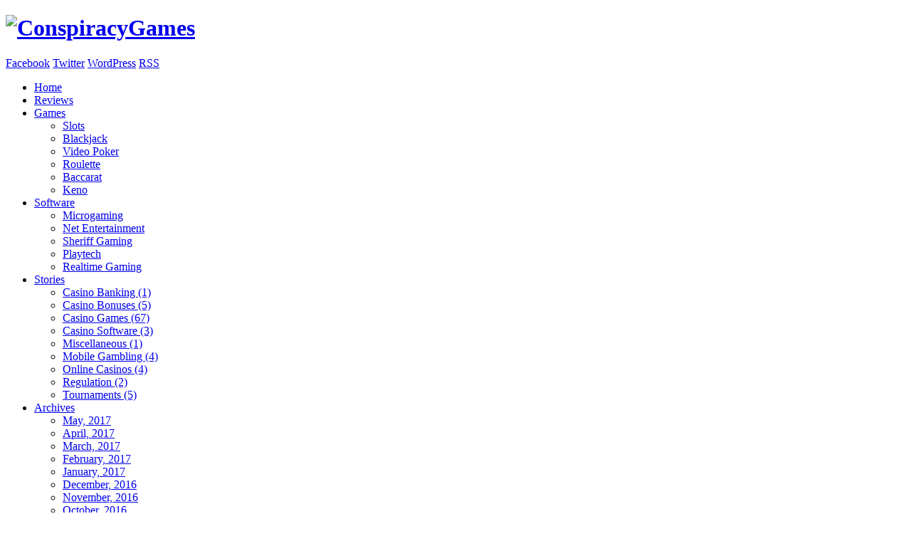

--- FILE ---
content_type: text/html; charset=utf-8
request_url: https://www.conspiracygames.com/stories/2014/7/stories/2014/3/stories/2013/2/stories/2014/1/stories/2013/8/casino-bonuses/fancybox/jquery-fancybox-pack.js
body_size: 5368
content:
<!DOCTYPE html>
<!--[if lt IE 7 ]><html class="ie ie6" lang="en"> <![endif]-->
<!--[if IE 7 ]><html class="ie ie7" lang="en"> <![endif]-->
<!--[if IE 8 ]><html class="ie ie8" lang="en"> <![endif]-->
<!--[if (gte IE 9)|!(IE)]><!--><html lang="en"> <!--<![endif]-->
<head>

    <!-- Basic Page Needs
  ================================================== -->
	<meta charset="utf-8">
    <title>Conspiracy Games - Independent Gaming Reviews</title>
    <meta name="description" content="We review online casinos and casino games and provide regularly added news and article stories here to Conspiracy Games. We're an independent objective source for information about online casino gambling." />
    <meta name="keywords" content="online casino source, objective online casino guide, guide, online casino, online casinos, reviews, review" />

	<!-- Mobile Specific Metas
  ================================================== -->
	<meta name="viewport" content="width=device-width, initial-scale=1, maximum-scale=1">

	<!-- CSS
  ================================================== -->
	<link rel="stylesheet" href="https://fonts.googleapis.com/css?family=Lato:700">
	<link rel="stylesheet" href="css/flexslider.css">
	<link rel="stylesheet" href="fancybox/jquery-fancybox.css">
	<link rel="stylesheet" href="css/skeleton.css">
	<link rel="stylesheet" href="style.css">

	<!--[if lt IE 9]><script src="https://cdnjs.cloudflare.com/ajax/libs/html5shiv/3.7.3/html5shiv.min.js"></script><![endif]-->

	<!-- Favicons
	================================================== -->
	<link rel="shortcut icon" href="images/favicon.ico">
	<link rel="apple-touch-icon" href="images/apple-touch-icon.png">
	<link rel="apple-touch-icon" sizes="72x72" href="images/apple-touch-icon-72x72.png">
	<link rel="apple-touch-icon" sizes="114x114" href="images/apple-touch-icon-114x114.png">
</head>

<body>

<div class="container">
	
	<div class="row nmb">
		<header class="sixteen columns">
			<div class="row logo-social">
				<hgroup class="eight columns alpha">
					<h1 class="logo nmb"><a href="index.html" title="ConspiracyGames"><img src="images/logo.png" alt="ConspiracyGames" /></a></h1>
				</hgroup><!-- /hgroup -->
				
				<p class="eight columns omega social-links">
					<a href="https://www.facebook.com" class="icn facebook" target="_blank" rel="nofollow">Facebook</a>
					<a href="https://www.twitter.com" class="icn twitter" target="_blank" rel="nofollow">Twitter</a>
					<a href="http://www.wp.com" class="icn wordpress" target="_blank" rel="nofollow">WordPress</a>
					
                    <a href="stories/xml-feed/rss.xml.rss" class="icn rss">RSS</a>					
				</p><!-- /social -->
			</div><!-- /logo-social -->	
			
			<div class="row nav-search">
	<nav id="navigation" class="twelve columns alpha">
		<ul class="nav group">
			<li>
				<a href="index.html">Home</a>
			</li>
			<li>
				<a href="online-casino-and-game-reviews">Reviews</a>
			</li>
			<li>
				<a href="#">Games</a>
				<ul>
					<li><a href="slots">Slots</a></li>
					<li><a href="blackjack">Blackjack</a></li>
					<li><a href="video-poker">Video Poker</a></li>
					<li><a href="roulette">Roulette</a></li>
					<li><a href="baccarat">Baccarat</a></li>																							
					<li><a href="keno">Keno</a></li>																															
				</ul>
			</li>
			<li>
				<a href="#">Software</a>
				<ul>
					<li><a href="microgaming">Microgaming</a></li>
					<li><a href="net-entertainment">Net Entertainment</a></li>
					<li><a href="sheriff-gaming">Sheriff Gaming</a></li>
					<li><a href="playtech">Playtech</a></li>																					
					<li><a href="realtime-gaming">Realtime Gaming</a></li>																															
				</ul>
			</li>
			<li>
				<a href="#">Stories</a>
				<ul>
                    
                    
                    
                    <li><a href="casino-banking/index">Casino Banking  (1)</a></li> 
                    
                    
                    
                    
                    
                    <li><a href="casino-bonuses/index">Casino Bonuses  (5)</a></li> 
                    
                    
                    
                    
                    
                    <li><a href="casino-games/index">Casino Games  (67)</a></li> 
                    
                    
                    
                    
                    
                    <li><a href="casino-software/index">Casino Software  (3)</a></li> 
                    
                    
                    
                    
                    
                    
                    
                    
                    
                    <li><a href="miscellaneous/index">Miscellaneous  (1)</a></li> 
                    
                    
                    
                    
                    
                    <li><a href="mobile-gambling/index">Mobile Gambling  (4)</a></li> 
                    
                    
                    
                    
                    
                    <li><a href="online-casinos/index">Online Casinos  (4)</a></li> 
                    
                    
                    
                    
                    
                    <li><a href="regulation/index">Regulation  (2)</a></li> 
                    
                    
                    
                    
                    
                    <li><a href="tournaments/index">Tournaments  (5)</a></li> 
                    
                    
                         																														
				</ul>
			</li>
			<li>
				<a href="#">Archives</a>
                <ul>
                    
                    
                	<li><a href="stories/2017/5/index">May, 2017</a></li><li><a href="stories/2017/4/index">April, 2017</a></li><li><a href="stories/2017/3/index">March, 2017</a></li><li><a href="stories/2017/2/index">February, 2017</a></li><li><a href="stories/2017/1/index">January, 2017</a></li>
            		
                	<li><a href="stories/2016/12/index">December, 2016</a></li><li><a href="stories/2016/11/index">November, 2016</a></li><li><a href="stories/2016/10/index">October, 2016</a></li><li><a href="stories/2016/9/index">September, 2016</a></li><li><a href="stories/2016/8/index">August, 2016</a></li><li><a href="stories/2016/7/index">July, 2016</a></li><li><a href="stories/2016/6/index">June, 2016</a></li><li><a href="stories/2016/5/index">May, 2016</a></li><li><a href="stories/2016/4/index">April, 2016</a></li><li><a href="stories/2016/3/index">March, 2016</a></li><li><a href="stories/2016/2/index">February, 2016</a></li><li><a href="stories/2016/1/index">January, 2016</a></li>
            		
                	<li><a href="stories/2015/12/index">December, 2015</a></li><li><a href="stories/2015/11/index">November, 2015</a></li><li><a href="stories/2015/10/index">October, 2015</a></li><li><a href="stories/2015/9/index">September, 2015</a></li><li><a href="stories/2015/8/index">August, 2015</a></li><li><a href="stories/2015/7/index">July, 2015</a></li><li><a href="stories/2015/6/index">June, 2015</a></li><li><a href="stories/2015/5/index">May, 2015</a></li><li><a href="stories/2015/4/index">April, 2015</a></li><li><a href="stories/2015/3/index">March, 2015</a></li><li><a href="stories/2015/2/index">February, 2015</a></li><li><a href="stories/2015/1/index">January, 2015</a></li>
            		
                	<li><a href="stories/2014/12/index">December, 2014</a></li><li><a href="stories/2014/11/index">November, 2014</a></li><li><a href="stories/2014/10/index">October, 2014</a></li><li><a href="stories/2014/9/index">September, 2014</a></li><li><a href="stories/2014/8/index">August, 2014</a></li><li><a href="stories/2014/7/index">July, 2014</a></li><li><a href="stories/2014/6/index">June, 2014</a></li><li><a href="stories/2014/5/index">May, 2014</a></li><li><a href="stories/2014/4/index">April, 2014</a></li><li><a href="stories/2014/3/index">March, 2014</a></li><li><a href="stories/2014/2/index">February, 2014</a></li><li><a href="stories/2014/1/index">January, 2014</a></li>
            		
                	<li><a href="stories/2013/12/index">December, 2013</a></li><li><a href="stories/2013/11/index">November, 2013</a></li><li><a href="stories/2013/10/index">October, 2013</a></li><li><a href="stories/2013/9/index">September, 2013</a></li><li><a href="stories/2013/8/index">August, 2013</a></li><li><a href="stories/2013/7/index">July, 2013</a></li><li><a href="stories/2013/6/index">June, 2013</a></li><li><a href="stories/2013/5/index">May, 2013</a></li><li><a href="stories/2013/4/index">April, 2013</a></li><li><a href="stories/2013/3/index">March, 2013</a></li><li><a href="stories/2013/2/index">February, 2013</a></li>
            			
                </ul>
			</li>
			<li>
				<a href="#">Other</a>
				<ul>
					<li><a href="resources">Resources</a></li>
					<li><a href="about">About</a></li>
					<li><a href="contact">Contact</a></li>
				</ul>
			</li>	
		</ul>
	</nav><!-- /nav -->
    <form method="get" name="google-search" action="https://www.google.com/search" id="search" class="four columns omega">
        <input type="hidden" name="sitesearch" value="http://www.conspiracygames.com" />
        <p><input type="text" title="Search" name="q" class="auto-hint" /></p>
    </form>
</div><!-- /nav-search -->	
            
		</header><!-- /header -->
	</div><!-- row -->



<div class="row">
<div class="sixteen columns">        	
	<div class="row latest-reviews">
		<h3 class="bc">GAME REVIEWS</h3>
        		
		
        <article class="four columns alpha item">
			<a href="game-review/the-finer-reels-of-life-video-slot" title="Microgaming The Finer Reels of Life Video Slot Review"><img alt="The Finer Reels of Life Video Slot" src="game-review/2013313162629-the-finer-reels-of-life.png" class="scale-with-grid" /></a>
			<div class="item-content">
				<span class="stars four-stars"></span>
				<h2><a href="game-review/the-finer-reels-of-life-video-slot" title="Microgaming The Finer Reels of Life Video Slot Review">Microgaming The Finer Reels ...</a></h2>
				Here in this review we look at Microgaming's The Finer Reels ...<br><a href="game-review/the-finer-reels-of-life-video-slot">Read Review</a>
			</div>
		</article>
		
        <article class="four columns  item">
			<a href="game-review/crime-scene-video-slot" title="Net Entertainment Crime Scene Video Slot Review"><img alt="Crime Scene Video Slot" src="game-review/2013313163521-crime-scene.png" class="scale-with-grid" /></a>
			<div class="item-content">
				<span class="stars four-stars"></span>
				<h2><a href="game-review/crime-scene-video-slot" title="Net Entertainment Crime Scene Video Slot Review">Net Entertainment Crime Scene ...</a></h2>
				A complete review for Net Entertainment's Crime Scene video slot game ...<br><a href="game-review/crime-scene-video-slot">Read Review</a>
			</div>
		</article>
		
        <article class="four columns  item">
			<a href="game-review/the-mummy-video-slot" title="Playtech The Mummy Video Slot Review"><img alt="The Mummy Video Slot" src="game-review/201331317316-the-mummy.png" class="scale-with-grid" /></a>
			<div class="item-content">
				<span class="stars four-stars"></span>
				<h2><a href="game-review/the-mummy-video-slot" title="Playtech The Mummy Video Slot Review">Playtech The Mummy Video ...</a></h2>
				Reviews The Mummy, a popular video slot game offered by Playtech. Features ...<br><a href="game-review/the-mummy-video-slot">Read Review</a>
			</div>
		</article>
		
        <article class="four columns omega item">
			<a href="game-review/one-million-ants-video-slot" title="Sheriff Gaming One Million  Ants Video Slot Review"><img alt="One Million Ants Video Slot" src="game-review/2013313173334-one-million-ants.png" class="scale-with-grid" /></a>
			<div class="item-content">
				<span class="stars four-stars"></span>
				<h2><a href="game-review/one-million-ants-video-slot" title="Sheriff Gaming One Million  Ants Video Slot Review">Sheriff Gaming One Million ...</a></h2>
				Discusses the options and features found in One Million Ants, a video ...<br><a href="game-review/one-million-ants-video-slot">Read Review</a>
			</div>
		</article>
		
		
	</div><!-- /latest-reviews -->				
</div><!-- /sixteen -->

<div class="sixteen columns">
	<div class="ten columns alpha content">
				
		<div class="row latest-news">
			<h3>Latest stories</h3>
			<h4 class="sub">Online casino &amp; gambling related stories</h4>
			
                	
            
			<article class="ten columns alpha item item-vertical">
				<div class="five columns alpha">
					<a href="stories/casino-games/hot-new-playtech-slots-out-now" title="Hot New Playtech Slots Out Now"><img src="stories/201752493825-playtech-slot-robocop.jpg" title="Hot New Playtech Slots Out Now" class="scale-with-grid" /></a>
				</div>						
				<div class="five columns omega">
					<div class="item-content">
						<time datetime="2017-05-24">May 24, 2017</time>							
						<h2><a href="stories/casino-games/hot-new-playtech-slots-out-now">Hot New Playtech Slots Out Now</a></h2>
						<p class="categories">Category: <a href="casino-games/index">Casino Games</a></p>
                        <p>Three of the hottest <a href="https://www.outlookindia.com/outlook-spotlight/top-10-online-casinos-best-real-money-online-casino-sites-news-274217">online casino games</a> from Playtech include the new American Dad slot, the new Monty Python and the Holy Grail ...</p>
					</div>
				</div>
			</article>
			
			<article class="ten columns alpha item item-vertical">
				<div class="five columns alpha">
					<a href="stories/casino-games/new-netent-and-realtime-gaming-slots-out-now" title="New NetEnt and Realtime Gaming Slots Out Now"><img src="stories/20175312150-netent-slot-fairytale-legends-hansel-and-gretel-expanding-wild-symbols.jpg" title="New NetEnt and Realtime Gaming Slots Out Now" class="scale-with-grid" /></a>
				</div>						
				<div class="five columns omega">
					<div class="item-content">
						<time datetime="2017-05-03">May 3, 2017</time>							
						<h2><a href="stories/casino-games/new-netent-and-realtime-gaming-slots-out-now">New NetEnt and Realtime Gaming Slots Out Now</a></h2>
						<p class="categories">Category: <a href="casino-games/index">Casino Games</a></p>
                        <p>Two of the very latest online slots that we are taking a look at here include the new Fairytale Legends: Hansel & Gretel ...</p>
					</div>
				</div>
			</article>
			
			<article class="ten columns alpha item item-vertical">
				<div class="five columns alpha">
					<a href="stories/casino-games/top-new-slots-to-play-in-april" title="Top New Slots to Play in April"><img src="stories/201741283943-netent-slot-jungle-spirit-call-of-the-wild.jpg" title="Top New Slots to Play in April" class="scale-with-grid" /></a>
				</div>						
				<div class="five columns omega">
					<div class="item-content">
						<time datetime="2017-04-12">April 12, 2017</time>							
						<h2><a href="stories/casino-games/top-new-slots-to-play-in-april">Top New Slots to Play in April</a></h2>
						<p class="categories">Category: <a href="casino-games/index">Casino Games</a></p>
                        <p>Three of the latest online slots to keep an eye out for today include two new Microgaming slots and one new NetEnt ...</p>
					</div>
				</div>
			</article>
			
			<article class="ten columns alpha item item-vertical">
				<div class="five columns alpha">
					<a href="stories/casino-games/a-closer-look-at-several-new-slots" title="A Closer Look at Several New Slots"><img src="stories/201732210536-betsoft-slot-the-slotfather-part-2.jpg" title="A Closer Look at Several New Slots" class="scale-with-grid" /></a>
				</div>						
				<div class="five columns omega">
					<div class="item-content">
						<time datetime="2017-03-22">March 22, 2017</time>							
						<h2><a href="stories/casino-games/a-closer-look-at-several-new-slots">A Closer Look at Several New Slots</a></h2>
						<p class="categories">Category: <a href="casino-games/index">Casino Games</a></p>
                        <p>Playtech, Microgaming, Realtime Gaming (RTG), Betsoft Gaming and several other leading online casino software providers recently launched some brilliant new online slot ...</p>
					</div>
				</div>
			</article>
			
			<article class="ten columns alpha item item-vertical">
				<div class="five columns alpha">
					<a href="stories/casino-games/latest-online-slots-to-keep-an-eye-out-for-in-march-2017" title="Latest Online Slots To Keep An Eye Out For In March 2017"><img src="stories/20173185812-microgaming-slot-pollen-party-babee-bonus-triggered.jpg" title="Latest Online Slots To Keep An Eye Out For In March 2017" class="scale-with-grid" /></a>
				</div>						
				<div class="five columns omega">
					<div class="item-content">
						<time datetime="2017-03-01">March 1, 2017</time>							
						<h2><a href="stories/casino-games/latest-online-slots-to-keep-an-eye-out-for-in-march-2017">Latest Online Slots To Keep An Eye Out For In March 2017</a></h2>
						<p class="categories">Category: <a href="casino-games/index">Casino Games</a></p>
                        <p>Some of the world’s leading <a href="https://www.outlookindia.com/outlook-spotlight/top-10-online-casinos-best-real-money-online-casino-sites-news-274217">online casino</a> software providers recently launched new online slot machines and some of the best new ...</p>
					</div>
				</div>
			</article>
			
			<article class="ten columns alpha item item-vertical">
				<div class="five columns alpha">
					<a href="stories/casino-games/green-lantern-and-more-new-slots-out-now" title="Green Lantern and More New Slots Out Now"><img src="stories/201728114620-playtech-slot-green-lantern-stacking-wilds.jpg" title="Green Lantern and More New Slots Out Now" class="scale-with-grid" /></a>
				</div>						
				<div class="five columns omega">
					<div class="item-content">
						<time datetime="2017-02-08">Feb. 8, 2017</time>							
						<h2><a href="stories/casino-games/green-lantern-and-more-new-slots-out-now">Green Lantern and More New Slots Out Now</a></h2>
						<p class="categories">Category: <a href="casino-games/index">Casino Games</a></p>
                        <p>We can start by taking a look at Playtech’s new Green Lantern slot which can now be found at a growing ...</p>
					</div>
				</div>
			</article>
			
			<article class="ten columns alpha item item-vertical">
				<div class="five columns alpha">
					<a href="stories/casino-games/new-online-slots-to-keep-an-eye-out-for-in-january-2017" title="New Online Slots to Keep an Eye Out For in January 2017"><img src="stories/201711893337-microgaming-slot-life-of-riches-free-spins-multiplier.jpg" title="New Online Slots to Keep an Eye Out For in January 2017" class="scale-with-grid" /></a>
				</div>						
				<div class="five columns omega">
					<div class="item-content">
						<time datetime="2017-01-18">Jan. 18, 2017</time>							
						<h2><a href="stories/casino-games/new-online-slots-to-keep-an-eye-out-for-in-january-2017">New Online Slots to Keep an Eye Out For in January 2017</a></h2>
						<p class="categories">Category: <a href="casino-games/index">Casino Games</a></p>
                        <p>Microgaming, Realtime Gaming and Playtech are just some of the software providers that recently launched new online slot machines. Some of these ...</p>
					</div>
				</div>
			</article>
			
			<article class="ten columns alpha item item-vertical">
				<div class="five columns alpha">
					<a href="stories/casino-bonuses/online-casino-promos-still-running-in-december" title="Online Casino Promos Still Running in December"><img src="stories/2016122816042-slots-magic-winter-magic-tournaments.jpg" title="Online Casino Promos Still Running in December" class="scale-with-grid" /></a>
				</div>						
				<div class="five columns omega">
					<div class="item-content">
						<time datetime="2016-12-28">Dec. 28, 2016</time>							
						<h2><a href="stories/casino-bonuses/online-casino-promos-still-running-in-december">Online Casino Promos Still Running in December</a></h2>
						<p class="categories">Category: <a href="casino-bonuses/index">Casino Bonuses</a></p>
                        <p>There are still plenty of great online casino promotions running at some of our <a href="https://www.outlookindia.com/outlook-spotlight/top-10-online-casinos-best-real-money-online-casino-sites-news-274217">top-rated online casinos</a> and some of the best ...</p>
					</div>
				</div>
			</article>
			
			<article class="ten columns alpha item item-vertical">
				<div class="five columns alpha">
					<a href="stories/casino-games/new-christmas-themed-slot-out-now-more-new-slots-discussed" title="New Christmas Themed Slot out Now & More New Slots Discussed"><img src="stories/2016127113842-netent-slot-secrets-of-christmas.jpg" title="New Christmas Themed Slot out Now & More New Slots Discussed" class="scale-with-grid" /></a>
				</div>						
				<div class="five columns omega">
					<div class="item-content">
						<time datetime="2016-12-07">Dec. 7, 2016</time>							
						<h2><a href="stories/casino-games/new-christmas-themed-slot-out-now-more-new-slots-discussed">New Christmas Themed Slot out Now & More New Slots Discussed</a></h2>
						<p class="categories">Category: <a href="casino-games/index">Casino Games</a></p>
                        <p>Three new online slot machines from the world’s best online casino software providers recently arrived in casinos and these games are ...</p>
					</div>
				</div>
			</article>
			
			<article class="ten columns alpha item item-vertical">
				<div class="five columns alpha">
					<a href="stories/casino-games/hot-new-slots-to-play-in-november" title="Hot New Slots To Play In November"><img src="stories/201611168549-playtech-slot-batman-and-catwoman-cash.jpg" title="Hot New Slots To Play In November" class="scale-with-grid" /></a>
				</div>						
				<div class="five columns omega">
					<div class="item-content">
						<time datetime="2016-11-16">Nov. 16, 2016</time>							
						<h2><a href="stories/casino-games/hot-new-slots-to-play-in-november">Hot New Slots To Play In November</a></h2>
						<p class="categories">Category: <a href="casino-games/index">Casino Games</a></p>
                        <p>We can start by taking a look at a brand new Microgaming slot called Dragonz which is now widely available in the ...</p>
					</div>
				</div>
			</article>
			
		</div><!-- /latest-news -->
    </div><!-- /content -->

<div class="six columns omega sidebar">



  


<aside class="widget group ci_widget_top">
	<h3>TOP RATED CASINOS</h3>
	<ul>
        
		<li class="group">
			<img src="casinos/royal-vegas-casino/230/00-homepage.jpg" width="110" height="85"  alt="Royal Vegas Casino Logo" />
			<span class="stars five-stars">5 stars</span>
			<h4>Casino: <a href="casino-review/royal-vegas-casino" title="Royal Vegas Casino Review">Royal Vegas ...</a><br>Bonus: $/€/£    
    1200 FREE</h4>
			<p><a href="casino-review/royal-vegas-casino" class="button">Review</a></p>
		</li>
        
		<li class="group">
			<img src="casinos/all-slots-casino/230/00-homepage.jpg" width="110" height="85"  alt="All Slots Casino Logo" />
			<span class="stars five-stars">5 stars</span>
			<h4>Casino: <a href="casino-review/all-slots-casino" title="All Slots Casino Review">All Slots ...</a><br>Bonus: $/€/£    
    1600 FREE</h4>
			<p><a href="casino-review/all-slots-casino" class="button">Review</a></p>
		</li>
        
		<li class="group">
			<img src="casinos/slots-magic-casino/230/00-homepage.jpg" width="110" height="85"  alt="Slots Magic Casino Logo" />
			<span class="stars five-stars">5 stars</span>
			<h4>Casino: <a href="casino-review/slots-magic-casino" title="Slots Magic Casino Review">Slots Magic ...</a><br>Bonus: £    
    1000 FREE</h4>
			<p><a href="casino-review/slots-magic-casino" class="button">Review</a></p>
		</li>
        
		<li class="group">
			<img src="casinos/roxy-palace-casino/230/00-homepage.jpg" width="110" height="85"  alt="Roxy Palace Casino Logo" />
			<span class="stars four-stars">4 stars</span>
			<h4>Casino: <a href="casino-review/roxy-palace-casino" title="Roxy Palace Casino Review">Roxy Palace ...</a><br>Bonus: $/€    
    1250 FREE</h4>
			<p><a href="casino-review/roxy-palace-casino" class="button">Review</a></p>
		</li>
        
		<li class="group">
			<img src="casinos/mr-green-casino/250/00-homepage.jpg" width="110" height="85"  alt="Mr Green Casino Logo" />
			<span class="stars four-stars">4 stars</span>
			<h4>Casino: <a href="casino-review/mr-green-casino" title="Mr Green Casino Review">Mr Green ...</a><br>Bonus: £    
    350 FREE</h4>
			<p><a href="casino-review/mr-green-casino" class="button">Review</a></p>
		</li>
        
	</ul>
</aside>

<aside class="widget group">
    <h3>CATEGORIES</h3>
    <ul>
        
        
        
        <li><a href="casino-banking/index">Casino Banking</a>  (1)</li> 
        
        
        
        
        
        <li><a href="casino-bonuses/index">Casino Bonuses</a>  (5)</li> 
        
        
        
        
        
        <li><a href="casino-games/index">Casino Games</a>  (67)</li> 
        
        
        
        
        
        <li><a href="casino-software/index">Casino Software</a>  (3)</li> 
        
        
        
        
        
        
        
        
        
        <li><a href="miscellaneous/index">Miscellaneous</a>  (1)</li> 
        
        
        
        
        
        <li><a href="mobile-gambling/index">Mobile Gambling</a>  (4)</li> 
        
        
        
        
        
        <li><a href="online-casinos/index">Online Casinos</a>  (4)</li> 
        
        
        
        
        
        <li><a href="regulation/index">Regulation</a>  (2)</li> 
        
        
        
        
        
        <li><a href="tournaments/index">Tournaments</a>  (5)</li> 
        
        
         											
    </ul>
</aside>
<aside class="widget group">
    <h3>ARCHIVES</h3>
    <ul>
        
        
		<li><a href="stories/2017/5/index">May, 2017</a></li><li><a href="stories/2017/4/index">April, 2017</a></li><li><a href="stories/2017/3/index">March, 2017</a></li><li><a href="stories/2017/2/index">February, 2017</a></li><li><a href="stories/2017/1/index">January, 2017</a></li>
		
		<li><a href="stories/2016/12/index">December, 2016</a></li><li><a href="stories/2016/11/index">November, 2016</a></li><li><a href="stories/2016/10/index">October, 2016</a></li><li><a href="stories/2016/9/index">September, 2016</a></li><li><a href="stories/2016/8/index">August, 2016</a></li><li><a href="stories/2016/7/index">July, 2016</a></li><li><a href="stories/2016/6/index">June, 2016</a></li><li><a href="stories/2016/5/index">May, 2016</a></li><li><a href="stories/2016/4/index">April, 2016</a></li><li><a href="stories/2016/3/index">March, 2016</a></li><li><a href="stories/2016/2/index">February, 2016</a></li><li><a href="stories/2016/1/index">January, 2016</a></li>
		
		<li><a href="stories/2015/12/index">December, 2015</a></li><li><a href="stories/2015/11/index">November, 2015</a></li><li><a href="stories/2015/10/index">October, 2015</a></li><li><a href="stories/2015/9/index">September, 2015</a></li><li><a href="stories/2015/8/index">August, 2015</a></li><li><a href="stories/2015/7/index">July, 2015</a></li><li><a href="stories/2015/6/index">June, 2015</a></li><li><a href="stories/2015/5/index">May, 2015</a></li><li><a href="stories/2015/4/index">April, 2015</a></li><li><a href="stories/2015/3/index">March, 2015</a></li><li><a href="stories/2015/2/index">February, 2015</a></li><li><a href="stories/2015/1/index">January, 2015</a></li>
		
		<li><a href="stories/2014/12/index">December, 2014</a></li><li><a href="stories/2014/11/index">November, 2014</a></li><li><a href="stories/2014/10/index">October, 2014</a></li><li><a href="stories/2014/9/index">September, 2014</a></li><li><a href="stories/2014/8/index">August, 2014</a></li><li><a href="stories/2014/7/index">July, 2014</a></li><li><a href="stories/2014/6/index">June, 2014</a></li><li><a href="stories/2014/5/index">May, 2014</a></li><li><a href="stories/2014/4/index">April, 2014</a></li><li><a href="stories/2014/3/index">March, 2014</a></li><li><a href="stories/2014/2/index">February, 2014</a></li><li><a href="stories/2014/1/index">January, 2014</a></li>
		
		<li><a href="stories/2013/12/index">December, 2013</a></li><li><a href="stories/2013/11/index">November, 2013</a></li><li><a href="stories/2013/10/index">October, 2013</a></li><li><a href="stories/2013/9/index">September, 2013</a></li><li><a href="stories/2013/8/index">August, 2013</a></li><li><a href="stories/2013/7/index">July, 2013</a></li><li><a href="stories/2013/6/index">June, 2013</a></li><li><a href="stories/2013/5/index">May, 2013</a></li><li><a href="stories/2013/4/index">April, 2013</a></li><li><a href="stories/2013/3/index">March, 2013</a></li><li><a href="stories/2013/2/index">February, 2013</a></li>
			
    </ul>
</aside>
<aside class="widget group">
	<h3>GREAT RESOURCES</h3>
	<ul>
		<li><a href="http://www.casinocity.com" target="_blank" rel="nofollow" title="Link to Casino City Guide">CasinoCity.com</a></li>
		<li><a href="http://www.casinoadvisor.com" target="_blank" rel="nofollow" title="Link to Casino Advisor Gambling Guide">CasinoAdvisor.com</a></li>
		<li><a href="http://www.casinomeister.com" target="_blank" rel="nofollow" title="Link to Casino Meister Players Advocate Guide">CasinoMeister.com</a></li>
		<li><a href="http://www.vegasclick.com" target="_blank" rel="nofollow" title="Link to Vegas Click Guide">VegasClick.com</a></li>
		<li><a href="http://www.dmoz.org/Games/Gambling/" target="_blank" rel="nofollow" title="Link to DMOZ Gambling Directory Listing">DMOZ.org</a></li>
	</ul>
</aside></div>

</div><!-- /main -->
</div><!-- /row -->               


                
</div><!-- /container -->

<div id="footer-wrap">
    <footer class="container">
    	<div class="sixteen columns">
			
			<aside class="four columns alpha widget">
				<h4>About Us</h4>
				<p>Conspiracy Games is an online casino gambling information resource that caters to players looking for games & casino reviews, news and other similar information.</p>
				<p>We strive to update our site regularly to bring our visitors reviews of the latest online casino slots, <a href="https://www.outlookindia.com/outlook-spotlight/10-best-real-money-online-blackjack-sites-updated-list--news-285715">blackjack</a> and other games added here regularly.</p>	
			</aside><!-- /widget -->
	
			<aside class="four columns widget">
				<h4>Why Trust Conspiracy Games</h4>
				<p>Here at Concpiracy Games we aim to only deal with and represent online gaming brands that promote transparancy, accountability and have 24/7 reliable customer support.</p>
				<p>Almost all of the online casinos and gaming brands you'll find featured here on our site are licensed in reputable online gaming jurisdictions.</p>
			</aside><!-- /widget -->
			
			<aside class="four columns widget">
				<h4>How Do I Get Started</h4>
				<p>If your ready to get started playing at an online casino we visiting one of the casinos we feature in our "Top Rated Casinos" section in the right hand column of the site.</p>
				<p>By doing so you can rest assured that you'll be playing at a trusted and reliable gaming brand in which you'll be the least likely to encounter any problems with.</p>	
			</aside><!-- /widget -->
			
			<aside class="four columns omega widget">
				<h4>Cool Pages</h4>
				<ul>
					<li><a href="https://digital.com/" target="_blank">Digital Website</a></li>
					<li><a href="https://wizardsoftechnology.com" target="_blank">Wizards of Technology</a></li>
					<li><a href="https://www.topcasino.com" target="_blank">TopCasino.com</a></li>
					<li><a href="https://www.theverge.com/" target="_blank">The Verge</a></li>
					<li><a href="https://arstechnica.com/" target="_blank">Ars Technica</a></li>
				</ul>	
			</aside><!-- /widget -->
					
		</div><!-- /sixteen -->
	</footer><!-- /footer -->
	<div class="credits-wrap">
		<div class="container">
			<p class="sixteen columns">&copy; Copyright 2022 - <a href="index.html">ConspiracyGames.com</a></p>
		</div>
	</div>
</div><!-- /footer-wrap -->
<script src="https://code.jquery.com/jquery-1.7.2.min.js"></script>
<script src="js/jquery-flexslider-min.js"></script>
<script src="js/superfish.js"></script>
<script src="fancybox/jquery-fancybox-pack.js"></script>
<script src="js/jquery-formlabels.js"></script>
<script src="js/jquery-equalheights.js"></script>
<script src="js/jquery-scripts.js"></script>

<!--[if (gte IE 6)&(lte IE 8)]>
	<script type="text/javascript" src="/js/selectivizr-min.js"></script>
<![endif]-->

</body>
</html>                 
